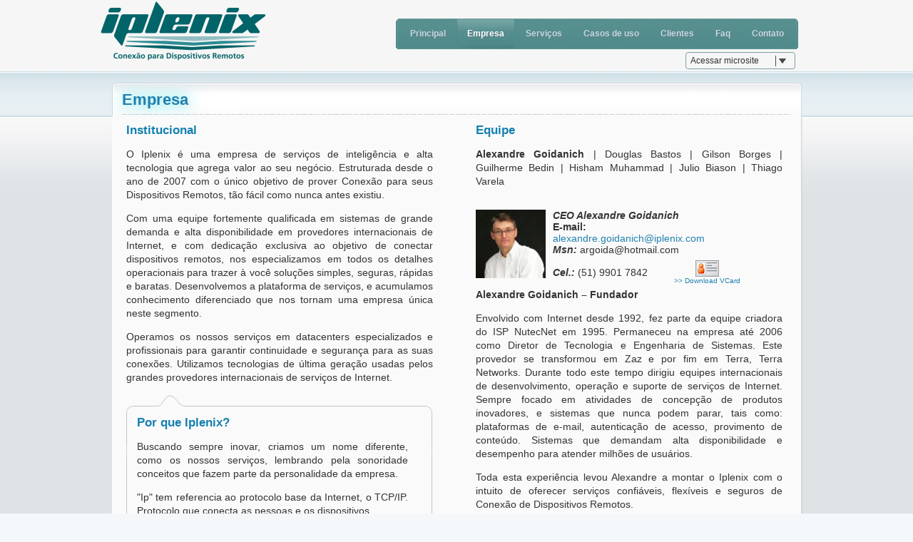

--- FILE ---
content_type: text/html; charset=utf-8
request_url: http://www.iplenix.com/page/l/pt_BR/p/p.empresa
body_size: 4446
content:
<!DOCTYPE html PUBLIC "-//W3C//DTD XHTML 1.0 Transitional//EN" "http://www.w3.org/TR/xhtml1/DTD/xhtml1-transitional.dtd">
<html xmlns="http://www.w3.org/1999/xhtml">
<head>
<meta http-equiv="Content-Type" content="text/html; charset=UTF-8" />
<title>Iplenix - Conexão para Dispositivos Remotos</title>

<meta name="keywords" content="Telemetria, telecomando, Internet, Aquisição de dados, Telemedição, Conectividade, Monitoração" />
<meta name="description" content="É a forma mais fácil e segura para você ter acesso aos seus equipamentos eletrônicos, sejam eles CLP’s, dataloggers, multi-medidores elétricos, câmeras de segurança, relógios ponto, catracas, sensores em geral. Não importa qual seja seu equipamento o Iplenix o coloca acessível na Internet com total segurança" />
<meta name="url" content="www.iplenix.com" />
<head>
	<!-- stylesheets -->
	<link rel="stylesheet" href="/page/js/slider/coda-slider.css" type="text/css" media="screen" title="no title" charset="utf-8">
	<link rel="stylesheet" href="/page/style.css" type="text/css" media="screen" title="no title" charset="utf-8">
	<link rel="stylesheet" href="/page/js/fancybox/jquery.fancybox-1.3.1.css" type="text/css" media="screen" />
	<link rel='stylesheet' type='text/css' href='/resources/all/js/betterTooltip/betterTooltip.css'/>

	<!-- Javascripts -->
	<script type="text/javascript" src="/page/js/jquery-1.4.2.min.js"></script>
	<script type="text/javascript" src="/page/js/slider/jquery.scrollTo-1.3.3.js"></script>
	<script type="text/javascript" src="/page/js/slider/jquery.localscroll-1.2.5.js"></script>
	<script type="text/javascript" src="/page/js/slider/jquery.serialScroll-1.2.1.js"></script>
	<script type="text/javascript" src="/page/js/slider/coda-slider.js"></script>
	<script type="text/javascript" src="/page/js/fancybox/jquery.fancybox-1.3.1.pack.js"></script>
	<script type="text/javascript" src="/resources/all/js/betterTooltip/jquery.betterTooltip.js"></script>
	<script type="text/javascript" src="/page/js/iplenix.js"></script>
	<script type="text/javascript" src="/page/js/menuMs.js"></script>

</head>
<body>
	<div id='header'>
		<div id='header-inside'>
			<a href='/page/'><div id='logoIplx'></div></a>
			<div id="mainNav">
				<ul>
					<li class="first " id='liFirst'><a href="/page/l/pt_BR/">Principal</a></li>
					<li class="first active" id='liFirst'><a href="/page/l/pt_BR/p/p.empresa">Empresa</a></li>
					<!--<li class=''><a href="/page/p/p.aplicacoes">Aplica&ccedil;&otilde;es</a></li> -->
					<li class=''><a href="/page/l/pt_BR/p/p.servicos">Servi&ccedil;os</a></li>
					<li class=''><a href="/page/l/pt_BR/p/p.casos">Casos de uso</a></li>
					<li class=''><a href="/page/l/pt_BR/p/p.clientes">Clientes</a></li>
					<li class=''><a href="/page/l/pt_BR/p/p.faq">Faq</a></li>
					<li class="last " id='liLast'><a href="/page/l/pt_BR/p/p.contato">Contato</a></li>
				</ul>
			</div>

			<div id='changes' style='display: none'>
				Mudamos nosso telefone de contato para (51) 4063 9637. <a href="/page/l/pt_BR/p/p.contato">Clique para ver o novo endere&ccedil;o.</a>
			</div>

			<div id='dropDownLogged'>
				<li id='selectOption'>Acessar microsite</li>
				<li id='dropMsList'>
					<ul id='msList'>
						
	<li id='ms_monitoramento'>Monitoramento</li>
	<li id='ms_vpn'>Vpn</li>
	<li id='ms_plug'>Plug</li>
	<li id='ms_eletric'>Eletricidade</li>
	<li id='ms_meteorologia'>Meteorologia</li>
	<li id='ms_showData'>Visualização rápida</li>
					</ul>
				</li>
			</div>
		</div>
	</div>
	<div id='main'>
		<div id='paddingSlider'>
			<div class='idpage'>
				<div>Empresa</div>
			</div>
			<div class='content'>
				<div id="texto_esquerda">
					<div id="texto_intro">
						<h2 class="dark-cyan">Institucional</h2>
						<p class="texto_corrido">
						O Iplenix é uma empresa de serviços de inteligência e alta tecnologia que agrega valor ao seu negócio. Estruturada desde o ano de 2007 com o único objetivo de prover Conexão para seus Dispositivos Remotos, tão fácil como nunca antes existiu.</p>
						<p class="texto_corrido">Com uma equipe fortemente qualificada em sistemas de grande demanda e alta disponibilidade em provedores internacionais de Internet, e com dedicação exclusiva ao objetivo de conectar dispositivos remotos, nos especializamos em todos os detalhes operacionais para trazer à você soluções simples, seguras, rápidas e baratas. Desenvolvemos a plataforma de serviços, e acumulamos conhecimento diferenciado que nos tornam uma empresa única neste segmento.</p>
						<p class="texto_corrido">Operamos os nossos serviços em datacenters especializados e profissionais para garantir continuidade e segurança para as suas conexões. Utilizamos tecnologias de última geração usadas pelos grandes provedores internacionais de serviços de Internet.</p>
					</div>

					<div id="nome_iplenix"><h2 class="dark-cyan">Por que Iplenix?</h2>
						<div id="texto_iplenix">
							<p>
							<p class='texto_corrido'>Buscando sempre inovar, criamos um nome diferente, como os nossos serviços, lembrando pela sonoridade conceitos que fazem parte da personalidade da empresa.</p>
							<p class='texto_corrido'>"Ip" tem referencia ao protocolo base da Internet, o TCP/IP. Protocolo que conecta as pessoas e os dispositivos.</p>
							<p class='texto_corrido'>"ix" referência à plataforma "unix", "linux", base para os nossos serviços.</p>
							<p class='texto_corrido'>"Iplenix" funde os conceitos da empresa na sonoridade de "plenitude". Uma palavra nova para um novo conceito de serviços na Internet. </p>

							</p>
						</div>
					</div>
				</div>
				<!--Conteúdo da Direita-->
				<div id="texto_direita">
					<div id="equipe">
						<h2 class="dark-cyan">Equipe</h2>
						<p class="texto_equipe">
						<strong> Alexandre Goidanich</strong>  |  Douglas Bastos  | Gilson Borges | Guilherme Bedin  |  Hisham Muhammad  |  Julio Biason  |  Thiago Varela</p><br />
						<div>
							<div class="foto">
								<img src="/page/images/alexandre.jpg" width="98" height="96" alt="Alexandre Goidanich " />
							</div>
							<div class="informacoes">
								<span class="texto_corrido"><strong><i>CEO Alexandre Goidanich</i></strong><br /><strong></i>E-mail:</strong></i>
								<a href="mailto:alexandre.goidanich@iplenix.com">alexandre.goidanich@iplenix.com</a>
								<br /><strong><i>Msn:</i></strong> argoida@hotmail.com<br /><br /><strong><i>Cel.:</i></strong> (51) 9901 7842<BR /></span>
								<div id="vcard" align="center">

									<img src="/page/images/vcard.png" width="33" height="23" alt="Vcard" border='0'/><br />
									<a href="resources/downloads/alexandre_goidanich.vcf" class='font10' target='_blank'>
									>> Download VCard
									</a>
								</div>
							</div>
						</div>
						<div class="clear"></div>
					</div>

					<div id="descricao_alexandre">
						<p class="texto_corrido"><strong>Alexandre Goidanich – Fundador</strong></p>
						<p class="texto_corrido">
						Envolvido com Internet desde 1992, fez parte da equipe criadora do ISP NutecNet em 1995. Permaneceu na empresa até 2006 como Diretor de Tecnologia e Engenharia de Sistemas. Este provedor se transformou em Zaz e por fim em Terra, Terra Networks. Durante todo este tempo dirigiu equipes internacionais de desenvolvimento, operação e suporte de serviços de Internet. Sempre focado em atividades de concepção de produtos inovadores, e sistemas que nunca podem parar, tais como: plataformas de e-mail, autenticação de acesso, provimento de conteúdo. Sistemas que demandam alta disponibilidade e desempenho para atender milhões de usuários.</p>
						<p class="texto_corrido">
						Toda esta experiência levou Alexandre a montar o Iplenix com o intuito de oferecer serviços confiáveis, flexíveis e seguros de Conexão de Dispositivos Remotos.
						</p>

						</p>
					</div>
				</div>
				<div class="clear"></div>
				<div id='empresa-vmv'>
					<h2 class="dark-cyan">Visão</h2>
					<p class="texto_corrido">Ser a referência nacional em conexão e integração de dispositivos remotos para sistemas de tele medição, telecomando, monitoramento, aquisição de dados e geração de alertas, conectando equipamentos dispersos e/ou distantes via redes de dados TCP/IP de longo alcance como Celular e Internet.</p>

					<h2 class="dark-cyan">Missão</h2>
					<p class="texto_corrido">Ampliar o mercado brasileiro para dispositivos remotos com eletrônica embarcada, usando redes de dados TCP/IP de longo alcance como Celular e Internet como ambiente para soluções de tele medição, telecomando, monitoramento, aquisição de dados e geração de alertas de forma rentável, confiável e segura, simplificando o uso destas tecnologias de modo a torná-las acessíveis a um público cada vez maior.
					</p>

					<h2 class="dark-cyan">Valores</h2>
					<ul id='empresa-list'>
						<li class='empresa-bold'>Atitude Ética</li>
							<li>
							<ul>
								<li>Transparência</li>
								<li>Integridade</li>
								<li>Honestidade</li>
							</ul>
							</li>
						<li class='empresa-bold'>Valorização das pessoas</li>
							<li>
								<ul>
									<li>Trabalho em equipe</li>
									<li>Respeito ao indivíduo</li>
									<li>Reconhecimento por resultados</li>
									<li>Estímulo ao desenvolvimento individual</li>
								</ul>
							</li>
						<li class='empresa-bold'>Resultados</li>
							<li>
								<ul>
									<li>Foco no Cliente</li>
									<li>Compromisso com a Qualidade contratada</li>
									<li>Resultados Sustentáveis</li>
									<li>Criação de valor através da Inovação e da Melhoria contínua</li>
									<li>Responsabilidade socioambiental</li>
									<li>Participação na decisão e comprometimento na execução</li>
									<li>Competência através da busca de níveis de conhecimento cada vez maiores.</li>
								</ul>
							</li>
						</ul>
					</div>
				<div class="clear"></div>
			<!-- fim do container content -->
			</div>
		</div>





		<div id='footer'>
			<div id='footer-inside'>
				<div id='footer-logo'></div>
				<ul id='footer-menu'>
					<li class='footer-menu-others'><a href='/site/'>Principal</a></li>
					<li class='footer-menu-others'><a href='/site/p/p.empresa'>Empresa</a></li>
					<!--<li class='footer-menu-others'><a href='/site/p/p.aplicacoes'>Aplicações</a></li> -->
					<li class='footer-menu-others'><a href='/site/p/p.servicos'>Serviços</a></li>
					<li class='footer-menu-others'><a href='/site/p/p.casos'>Casos de uso</a></li>
					<li class='footer-menu-others'><a href='/site/p/p.clientes'>Clientes</a></li>
					<li class='footer-menu-others'><a href='/site/p/p.faq'>Faq</a></li>
					<li class='footer-menu-others'><a href='http://wiki.iplenix.com'>Wiki</a></li>
					<li class='footer-menu-others'><a href='/site/p/p.contato'>Contato</a></li>
				</ul>
				<div id='footer-ms'>
					<a href='/ms/demo/iplenix/' target='_blank'>Demonstração das funcionalidades</a> | <a href='/ms/demo/movel/' target='_blank'>Localização GPS</a> | <a href='/ms/demo/novus/' target='_blank'>Webservers</a> | <a href='/ms/demo/camera/' target='_blank'>Câmera</a> | <a href='/ms/demo/multimedidores/' target='_blank'>Multimedidores elétricos</a> | <a href='/ms/demo/meteorologia/' target='_blank'>Meteorologia</a>
				</div>
				<div id="footer-rights">
				© 2009-2010 Iplenix. Todos os direitos reservados | <a href="/site/p/p.termo" title="Iplenix - Termo de Compromisso">Termo de Compromisso</a> | <a href="/site/p/p.politica" title="Iplenix - Política de Privacidade" >Política de Privacidade</a></div>
			</div>
		</div>
	</div>

</body>
</html>


--- FILE ---
content_type: text/css;charset=UTF-8
request_url: http://www.iplenix.com/page/js/slider/coda-slider.css
body_size: 1985
content:
#slider {
    width: 920px;
    margin: 0px auto;
    position: relative;
    z-index: 1;
}

.scroll {
    height: auto;
    width: 920px;
    overflow: auto;
    overflow-x: hidden;
    position: relative;
    clear: left;
    background: #FAFAFA;
	border-bottom-right-radius: 10px;
 	-moz-border-radius-bottomright: 10px;
 	-webkit-border-bottom-right-radius: 10px;
 	border-bottom-left-radius: 10px;
 	-moz-border-radius-bottomleft: 10px;
 	-webkit-border-bottom-left-radius: 10px;
	-moz-box-shadow: 1px 2px 2px #CDCEC8;/*#CDCEC8;*/
	box-shadow: 1px 2px 2px #CDCEC8; /* CSS3 Safari 3+ e Firefox 3.1 (Alpha) */
	-webkit-box-shadow: 1px 2px 2px #CDCEC8; 
	z-index: 1;
}


.scrollContainer div.panel {
    padding: 5px 20px;
    height: 332px;
    width: 880px;
}

#shade {
    background: #EDEDEC url(../../images/shade.jpg) no-repeat 0 0;
    height: 50px;
}

ul.navigation {
    list-style: none;
    margin: 0;
    padding: 0;
    padding-bottom: 9px;
}

ul.navigation li {
    /*display: inline;*/
    float: left;
    margin-right: 10px;
    background: url(../../images/tab_bg.gif) no-repeat 0 0;
    height: 51px;
    width: 161px;
    line-height: 51px;
    text-align: center;
}

ul.navigation a {
    text-decoration: none;
    /*color: #333333;*/
    /*color: #177F7F;*/
    color: #2080AF;
    font-weight: bold;
    
}

ul.navigation a:hover {
    background: url(../../images/tab_active.gif) no-repeat 0 0;
    display: block;
    text-shadow: 0 0 20px #26CECF;
    /*color: #177F7F;*/
    color: #2080AF;
}

ul.navigation a.selected {
    background: url(../../images/tab_active.gif) no-repeat 0 0;
    display: block;
    text-shadow: 0 0 20px #26CECF;
}

ul.navigation a:focus {
    outline: none;
}

.scrollButtons {
    position: absolute;
    top: 210px;
    cursor: pointer;
}

.scrollButtons.left {
    left: -20px;
}

.scrollButtons.right {
    right: -20px;
}

.hide {
    display: none;
}


--- FILE ---
content_type: text/css;charset=UTF-8
request_url: http://www.iplenix.com/page/style.css
body_size: 15664
content:
html, body, div, span, object,
h1, h2, h3, h4, h5, h6, blockquote,
a, code, img, sub, sup, ol, li,
form, label, table, tbody, tfoot,
thead, tr, th, td {
	margin: 0;
	padding: 0;
	border: 0;
	outline: 0;
	font-weight: inherit;
	font-style: inherit;
	font-family: inherit;
	/*vertical-align: baseline;*/
	font-family: "Helvetica Neue",Arial,Helvetica,Geneva,sans-serif;
}

p {
	line-height: 19px;
	text-align: justify;
}

body {
	font-size: 14px;
	color: #333;
	background: #F4F8FA;
}

a, a:visited, a:link {
	color: #2080AF ;/*#1b5b64;*/
	text-decoration: none;
}
a:hover {
	color: #2080AF;
	text-decoration: underline;
}

h2 {
	font-size: 17px;
	font-weight: bold !important;
}

h3 {
	font-size: 14px;
	font-weight: bold !important;
}


#mainNav {
	background:url(images/nav_bg.png) right top no-repeat;
	padding-right:5px;
	float:right;
	width:650px;
	margin-top: 25px;
	margin-right: 20px;
}

#mainNav ul {
	background:url(images/nav_ul_bg.png) no-repeat;
	clear:right;
	float:right;
	padding-left:7px;
	list-style-type: none;
	margin: 0px;
	font-size: 15px !important;
}

#mainNav li {
	background: url(images/nav_right_bg.png) right top no-repeat;
	margin:0;
	padding-right:2px;
	float: left;
	font-size:.8em;
	color:#fff;
	line-height:1.4em;
}

#mainNav li a {
	background:url(images/nav_a_bg.png) -1px 0 no-repeat;
	/*color:#ccc;*/
	color: #c4dbe3;
	display:block;
	float:left;
	font-weight:bold;
	padding:14px 14px;
	text-shadow:1px 1px 0 #5d7c83;/*#6e8d94;*/
	text-decoration: none;
}

#mainNav .last {background:url(images/nav_a_bg.png) -1px 0 no-repeat;}
#mainNav .first a {background:url(images/nav_first_bg.png) no-repeat}

#mainNav li:hover {background:url(images/nav_a_bg.png) -1px -47 no-repeat;}

#mainNav li a:hover {
	background-position:-1px -47px;
	color:#fff;
}

#mainNav li a:active {
	background-position:-1px -94px;
	color:#fff;
}

#mainNav .first a:hover {background-position:-2px -47px}
#mainNav .first.active a, #mainNav .first.active a:hover {background-position:0 -47px}
#mainNav .active a {background-position:-1px -94px; color:#fff}
#mainNav .active a:hover {background-position:-1px -94px}

#mainNav .last.active {background-position: 0px -47px}


#header{
	margin: 0px;
	padding: 0px;
	/*background:url(images/header-bg.png) repeat-x;*/
	height: 100px;
	min-width: 1000px;
	background: #F6F6F6;
}

#header-inside{
	width: 1000px;
	margin: 0px auto;
	position: relative;
	z-index: 9999;
}


#logoIplx{
	background:url(images/logoIplx.png) no-repeat 0px 2px;
	width: 234px;
	height: 85px;
	float: left;
}
.clear{
	clear: both;
}

#main{
	background: #DEE2E5;/*url(images/main-gradient.png) repeat-x;*/
	min-height: 445px;
	min-width: 1000px;
	color: #333;
	z-index: 10;
	position: relative !important;
}

#paddingSlider{
	padding-top: 14px;
	background: url(images/slider_top_bg.png) repeat-x;
	height: 100%;
}

.text{
	line-height: 19px;
	text-align: justify;
}

.text_list{
	line-height: 19px;
	text-align: justify;

}

.content{
	width: 926px;
	background: #FAFAFA;
	min-height: 400px;
	margin: -2px auto;
	padding: 10px 20px;
	border-bottom-right-radius: 10px;
 	-moz-border-radius-bottomright: 10px;
 	-webkit-border-bottom-right-radius: 10px;
 	border-bottom-left-radius: 10px;
 	-moz-border-radius-bottomleft: 10px;
 	-webkit-border-bottom-left-radius: 10px;
	-moz-box-shadow: 1px 2px 2px #CDCEC8;/*#CDCEC8;*/
	box-shadow: 1px 2px 2px #CDCEC8; /* CSS3 Safari 3+ e Firefox 3.1 (Alpha) */
	-webkit-box-shadow: 1px 2px 2px #CDCEC8;
	position: relative;
}

.idpage{
	margin: 0px auto !important;
	width: 967px;
    background: url(images/idpage-bg.png) no-repeat 0 0;
    display: block;
    text-shadow: 0 0 20px #26CECF;
	color:#2080AF;
	font-weight:bold;
	font-size: 22px !important;
	height: 51px;
	line-height: 51px;
}


.idpage div{
	margin: 0px auto;
	/*border-bottom: solid 1px #e6e6e6;*/
	height: 48px !important;
	width: 97%;
	background: url(images/line-dash.gif) repeat-x left bottom;
}

.tableContent{
	line-height: 19px;
	text-align: justify;
}

.tableContent td{
	padding-left: 20px;
}

.cyan{
	color: #199BCF; /*#58878d;*/
	/*text-shadow: 1px 1px 2px #f1f1f1;*/
	text-shadow: 1px 1px 0 #fff;
}

.dark-cyan{
	color: #1580AF; /*#1b5b64;*/
	text-shadow: 1px 1px 0 #fff/*#D9D9D9;*/
}

.light-cyan{
	color: #199BCF;/*#9ebabd;*/
	text-shadow: 1px 1px 0 #fff;/*#D9D9D9;*/
}

.font10{
	font-size: 10px !important;
}

.font12{
	font-size: 12px !important;
}

.font14{
	font-size: 14px !important;
}

.font16{
	font-size: 16px !important;
}

.bold{
	font-weight: bold;
}

.icon-phone{
	background: url('images/icon-phone.png') no-repeat 0px 4px;
	padding-left: 17px;
}

.imgBorder {
	border:1px solid #C0C0C0;
	margin-top: 20px;
	margin-left: 30px;
}

ul.ul-list li{
	padding: 3px;
}

.margin-left{
	margin-left: 30px;
}

.text-center{
	text-align: center;
}

.center{
	margin: 0px auto;
}

.btn-contato{
	background: url('images/btn-contato.png') no-repeat;
	width: 197px;
	height: 41px;
	display: block;
}

.btn-contato:hover{
	background: url('images/btn-contato.png') no-repeat 0 -41px;
}

/*
+-------------+
|	Sliders	  |
+-------------+
*/
h3.slider-content-title{
	color: #1580AF;/* #1B5B64;*/
	font-weight: bold;
	margin-top: 10px;
	font-size: 13px;
}
/*
+-------------------+
|	Slider O QUE É	|
+-------------------+
*/
#triangulo_estrutura{
	float: left;
	margin-right: 50px;
	margin-left: 96px;
	width: 200px;
}

#triangulo_tecnologia{
	float: left;
	margin-right: 50px;
	width: 200px;
}

#triangulo_seguranca{
	float: left;
	width: 200px;
}

#triangulo_estrutura span{
	background: url('images/triangulo_estrutura.png') no-repeat bottom;
	height: 30px;
	margin-bottom: 5px;
}

#triangulo_tecnologia span{
	background: url('images/triangulo_tecnologia.png') no-repeat bottom;
	height: 30px;
	margin-bottom: 5px;
}

#triangulo_seguranca span{
	background: url('images/triangulo_seguranca.png') no-repeat bottom;
	height: 30px;
	margin-bottom: 5px;
}

.triangulo_title{
	display: block;
	text-align: center;
	color: #58878d;
	font-weight: bold;
}

.leftDemoMs{
	list-style: none;
	font-size: 14px;
	font-weight: bold;
	margin-top: 30px;
}

/*
+-----------------------+
|	Slider SERVIÇOS		|
+-----------------------+
*/

#slider-img-servicos{
	background: url('images/servicos.png') no-repeat;
	width: 128px;
	height: 128px;
	float: right;
}

#slider-img-vantagens{
	background: url('images/vantagens.png') no-repeat;
	width: 159px;
	height: 146px;
	float: right;
}

/*
+-----------------------+
|	Slider EXEMPLOS		|
+-----------------------+
*/

#exemplos-devices{
	margin: 0px auto;
	/*border: solid 1px #D1E6EF; /*#e6e6e6;*/
	/*background: #EFFAFF; /*#f6f6f6;*/
	/*color: #2080AF;*/
	height: 30px;
	line-height: 30px;
	-moz-border-radius: 5px;
	-webkit-border-radius: 5px;
	border-radius: 5px;
	text-align: center;
	font-weight: bold;
	text-shadow: 1px 1px 0px #fff;
}

#exemplos-ms img{
	border: solid 1px #c0c0c0;
	padding: 3px;
	margin-top: 12px;
	margin-left: 18px;
	float: left;
}

#main-exemplos{
	margin: 0px auto;
}

#exemplos-ms{
	position: relative;
	margin-left: 400px;
}

li.exemplo-first{
	font-weight: bold;
	list-style: none;
	color: #2080AF;
}

li.exemplo-last{
	list-style: none;
}

#exemplos-atuacao{
	background: url('images/exemplos-atuacao.png') no-repeat 0px 0px ;
	width: 383px;
	height: 289px;
	padding: 32px 0px 0px 41px;
	margin: -32px 0px 0px 0px;
	*margin: -28px 0px 0px 0px;
	line-height: 19px;
	color: #2080AF;
	float: left;
}

#exemplos-atuacao span{
	color: #333;
}

.leftDemoMs li{
	color: #F5FAFB !important;
	padding: 10px 10px;
	margin-top: 15px;
	margin-left: 20px;
	-moz-border-radius: 5px;
	-webkit-border-radius: 5px;
	border-radius: 5px;
	background: url('images/btn-bg-off.png') no-repeat;
	text-shadow: 0 -1px 1px #666666;
	float: left;
	width: 148px;
	height: 79px;
	/*line-height: 50px;*/
	text-align: center;
}
/*#7da6ab*/

.leftDemoMs li:hover{
	color: #fff;
	background: url('images/btn-bg-on.png') no-repeat;
	text-shadow: 0 0 4px #536c70;
}
/*#58878d*/
.leftDemoMs a{
	color: #F5FAFB !important;
	display: block;
}

.leftDemoMs a:hover{
	color: #fff !important;
	display: block;
	text-decoration: none;
}

.exemplo-btn-more{
	background: url('images/btn_more.png') no-repeat 0px 0px;
	width: 89px;
	height: 30px;
	display: block;
	margin-left: 88px;
	margin-top: 20px;
}

.exemplo-btn-more:hover{
	background: url('images/btn_more.png') no-repeat 0px -30px;
}

/*
+-------------------+
|	Casos de uso	|
+-------------------+
*/

.casos-table img{
	border: 1px solid #EAEAEA;
	padding: 5px;
}

.casos-table td{
	padding: 5px;
}
.line{
	border-bottom: solid 1px #e6e6e6;
}
.align-center{
	margin: 0px auto;
}

.size-destaque{
	width: 664px;
}

.size-others{
	width: 917px;
	margin-bottom: 20px;
}

.float-left-destaque{
	float: left;
}

#destaque-01{
	margin-right: 20px;
}

.float-left{
	float: left;
	margin-right: 7px;
}

.float-left-last{
	margin-right: 0px !important;
}

.size-300x180{
	width: 300px;
	height: 180px;
}

.desc-destaque{
	text-align:center;
	width:320px;
	height: 50px;
	line-height: 50px;
	background: url('images/bg-overlay-blue.png');
	margin-top: -40px;
	margin-left: -10px;
	*margin-top: 140px;
	*margin-left: -316px;
	color: #04393F;
	font-weight: normal;
	display: none;
	position: absolute;
	cursor: pointer;
}

.desc{
	text-align:center;
	width: 222px;
	height: 35px;
	line-height: 35px;
	background: url('images/bg-overlay-blue.png');
	margin-top: -25px;
	margin-left: -10px;
	*margin-top: 100px;
	*margin-left: -216px;
	color: #04393F;
	font-weight: normal;
	display: none;
	position: absolute;
	font-size: 0.9em;
	cursor: pointer;
}

.casos-divisor{
	margin: 30px auto;
	*margin: 10px auto;
	padding: 5px 0px;
	width: 917px;
	/*border-bottom: dotted #c0c0c0 1px;*/
}

.icon-link-external{
	background: url('images/icon-external.png') no-repeat right center;
	padding-right: 15px;
}

.pos-relative-destaque, .pos-relative{
	padding: 10px;
	border: solid 1px #e6e6e6;
}

.pos-relative-destaque img, .pos-relative img{
	border: solid 1px #e6e6e6;
	cursor: pointer;
}

/*
+---------------+
|	Empresa		|
+---------------+
*/
#descricao_alexandre{
	width:430px;
}

#empresa-vmv{}

#texto_esquerda{
	float:left;
}

#texto_direita{
	float:left;
}

#texto_intro{
	width:430px;
	margin-right:60px;
	text-align:justify;
}

#nome_iplenix{
	width:430px;
	background-image:url(images/fundo_nome.png);
	background-repeat:no-repeat;
	height: 320px;
	padding-top: 30px;
	padding-left:15px;
}

#equipe{
	width:430px;
}

#texto_iplenix{
	width:380px;
	font-family:Arial, Helvetica, sans-serif;
	font-size:14px;
	line-height:19px;
	padding-right:10px;
	margin-top:10px;
	*margin-top:0px;
}

#vcard{
	position:absolute;
	margin-left:170px;
	margin-top:-25px;
}

.foto{
	float:left;
}

.informacoes{
	float:left;
	width:260px;
	margin-left:10px;
}

#empresa-list{
	list-style: none;
}
#empresa-list li{
	padding: 3px;
}

li.empresa-bold{
	color: #000;
	font-weight: bold;
}
/*
+---------------+
|	SERVIÇOS	|
+---------------+
*/

#servicos-menu{
	position: absolute;
	background: url('images/servicos-menu-bg.png') no-repeat;
	width: 232px;
	height: 372px;
	list-style: none;
	padding-left: 35px;
	padding-top: 30px;
	margin-top: -10px;
	font-size: 12px !important;
	*margin-top: 0px;
	*left: -20px;
	*top: 0px;
}

#servicos-menu li a{
	display: block;
	padding-left: 10px;
}

#servicos-menu li a:hover{
	background: #E8F0F4;
	text-decoration: none;
}

.service-selected{
	background: #E8F0F4;
}

#servicos-menu li{
	height: 35px;
	line-height: 35px;
	width: 210px;
}

#servicos-menu li.border{
	border-bottom: solid 1px #e6e6e6;
}

#servicos-content{
	position: relative;
	margin-left: 271px;
}

/*
+---------------+
|	Clientes	|
+---------------+
*/

#clientes-logo-container div{
	/*border: 1px solid #E6E6E6;*/
	border: 1px solid #eaeaea;
	padding: 8px;
	float: left;
	margin-left: 32px;
	margin-top: 32px;
}

/*
+---------------+
|	Aplicações	|
+---------------+
*/

#aplicacoes-impressora{
	background: url('images/aplicacoes/aplicacoes-impressora.png') no-repeat;
	height: 130px;
	padding-left: 150px;
	line-height: 19px;
}

#aplicacoes-gerador{
	background: url('images/aplicacoes/aplicacoes-gerador.png') no-repeat;
	height: 94px;
	padding-left: 150px;
	line-height: 19px;
}

#aplicacoes-medidor{
	background: url('images/aplicacoes/aplicacoes-medidor.png') no-repeat;
	height: 126px;
	padding-left: 150px;
	line-height: 19px;
}

#aplicacoes-energia{
	background: url('images/aplicacoes/aplicacoes-energia.png') no-repeat;
	height: 126px;
	padding-left: 150px;
	line-height: 19px;
}


/*
+---------------+
|	CONTATO		|
+---------------+
*/
.content2cols1{
	width:430px;
	margin-right:60px;
	text-align:justify;
}

.content2cols2{
	width:430px;
	text-align:justify;
	background: url('images/contact.png') no-repeat right top;
}
/*
#contato-img{
	position: absolute;
	width: 180px;
	height: 189px;
	right: 0px;
}
*/
/*
+-----------+
|	FOOTER	|
+-----------+
*/

#footer{
	background: #F6F6F6 url(images/footer-bg.png) repeat-x;
	height: 100px;
	margin-top: 20px;
}

#footer-inside{
	width: 1000px;
	margin: 0px auto;
	padding-top: 10px;
}

#footer-logo{
	height: 40px;
	width: 134px;
	background: url('images/logo-footer.png') no-repeat;
	float: left;
	margin-top: 24px;
	margin-left: 40px;
}

#footer-menu{
	float: left;
	list-style: none;
	margin: 10px 0px 0px 100px;
	padding: 0px;
	font-size: 13px;
	/*text-shadow:1px 1px 0 #c0c0c0;/*#6e8d94;*/
}

#footer-menu li{
	float: left;
	margin-right: 20px;
}

#footer-menu a{
	float: left;
	margin-right: 20px;
	color: #568FAC;
}

#footer-ms a{
	color: #568FAC;
}

#footer-ms{
	float: left;
	margin-left: 97px;
	margin-top: 10px;
	font-size: 12px !important;
	color: #668B94;
	padding: 3px;
}

#footer-exemplos{
	color: #668b94;
	cursor: pointer;
	position: relative;
}
#footer-rights{
	float: left;
	margin: 10px 0px 0px 100px;
	font-size: 12px !important;
	color: #7597a0;
}

#footer-rights a{
	color: #7597a0;
}

.tipMid{
	font-size: 12px !important;
	text-align: justify !important;
}

.tTip{
	display: block;
}

.principal-img{
	text-align: center;
	height: 100px;
}

#faq-img{
	background: url('images/faq.png') no-repeat right top;
	padding-right: 200px;
}

/*
+-----------------------------------+
|	Acesso rápido aos microsites	|
+-----------------------------------+
*/

#selectMs{
	border: solid 1px #c0c0c0;
}

#changes {
	position: absolute;
	top: 72px;
	left: 234px;
	width: 538px;
	font-size: 12px;
	/* border: 2px solid #487e7d; */
	border: 2px solid #cd0a0a;
	/*background-color: #ccdce6; */
	background-color: #fef1ec;
	padding: 3px;
	-moz-border-radius: 4px;
	-webkit-border-radius: 4px;
	text-align: center;
	font-weight: bold;
}

#dropDownLogged{
	position: absolute;
	border: solid 1px #819F9F;/*#d0d0d0;*/
	-moz-border-radius: 4px;
	-webkit-border-radius: 4px;
	padding: 1px;
	top: 73px;
	right: 25px;
	list-style-type:none;
	/*list-style-position:outside;*/
	background-color: #F6F6F6;/*#fff;*/
	cursor: pointer;
	text-align: left;
	font-size: 12px;
	z-index: 9999 !important;
	width: 150px;
}

#msList{
	/*display: none;*/
	list-style-type:none;
	padding: 0px;
	margin: 0px;
	z-index: 9999 !important;

}

#msList li{
	height: 25px;
	margin-top: 2px;
	line-height: 25px;
	padding-left: 5px;
	z-index: 9999 !important;
}

#msList li:hover{
	height: 25px;
	margin-top: 2px;
	background-color: #D1DFDF;/*#f1f1f1;*/
	line-height: 25px;
	padding-left: 5px;
	display: block;
}

#selectOption{
	height: 20px;
	line-height: 20px;
	background:  url(images/bg_arrow.png)  no-repeat scroll 124px 0px !important;
	*background:  url(images/bg_arrow.png)  no-repeat scroll 113px 0px !important;
	padding: 0px 1px 0px 5px;
}

#dropMsList{
	display: none;
}


--- FILE ---
content_type: text/css
request_url: http://www.iplenix.com/resources/all/js/betterTooltip/betterTooltip.css
body_size: 361
content:
.tip {
	width: 212px;
	padding-top: 20px;
	overflow: hidden;
	display: none;
	position: absolute;
	z-index: 500;
	background: transparent url(images/tipTop.png) no-repeat top;}
	
.tipMid {background: transparent url(images/tipMid.png) repeat-y; padding: 0 25px 20px 25px;}
.tipBtm {background: transparent url(images/tipBtm.png) no-repeat bottom; height: 32px;}

--- FILE ---
content_type: application/javascript
request_url: http://www.iplenix.com/resources/all/js/betterTooltip/jquery.betterTooltip.js
body_size: 3014
content:
/*-------------------------------------------------------------------------------
	A Better jQuery Tooltip
	Version 1.0
	By Jon Cazier
	jon@3nhanced.com
	01.22.08
-------------------------------------------------------------------------------*/

$.fn.betterTooltip = function(options){
	
	/* Setup the options for the tooltip that can be 
	   accessed from outside the plugin              */
	var defaults = {
		speed: 200,
		delay: 300,
		center: false
	};
	
	var options = $.extend(defaults, options);
	
	/* Create a function that builds the tooltip 
	   markup. Then, prepend the tooltip to the body */
	getTip = function() {
		var tTip = 
			"<div class='tip'>" +
				"<div class='tipMid'>"	+
				"</div>" +
				"<div class='tipBtm'></div>" +
			"</div>";
		return tTip;
	}
	$("body").prepend(getTip());
	
	/* Give each item with the class associated with 
	   the plugin the ability to call the tooltip    */
	$(this).each(function(){
		
		var $this = $(this);
		var tip = $('.tip');
		var tipInner = $('.tip .tipMid');
		
		var tTitle = (this.title);
		this.title = "";
		
		var offset = $(this).offset();
		var tLeft = offset.left;
		var tTop = offset.top;
		var tWidth = $this.width();
		var tHeight = $this.height();
		
		var center = defaults.center;
		
		/* Mouse over and out functions*/
		$this.hover(
			function(e) {
				tipInner.html(tTitle);
				/* modified to get current mouse position */
				var posX = e.pageX;
				
				if(center){
					//correção para a capa
					var elPosLeft = $(this).offset().left;
					var elPosTop = $(this).offset().top;
					
					//se for ie6-ie8 return false					
					//if(jQuery.support.leadingWhitespace){
					//se for ie6-ie7 return false
					if(jQuery.support.boxModel){
						if($(this).hasClass('middleTip')){tTop = elPosTop+92;}
						if($(this).hasClass('bottomTip')){tTop = elPosTop+180;}
					}
					
					if($(this).hasClass('rightTip')){elPosLeft+=215;}
					
					posX = elPosLeft+105;
					
					
				}else{
					if(posX > 850){
						posX = parseInt(e.pageX - 170);
					}
				}
				
				setTip(tTop, posX);
				setTimer();
			}, 
			function() {
				stopTimer();
				tip.hide();
			}
		);
		
		
		/* Delay the fade-in animation of the tooltip */
		setTimer = function() {
			$this.showTipTimer = setInterval("showTip()", defaults.delay);
		}
		
		stopTimer = function() {
			clearInterval($this.showTipTimer);
		}
		
		/* Position the tooltip relative to the class 
		   associated with the tooltip                */
		setTip = function(top, left){
			var topOffset = tip.height();
			var xTip = (left-30)+"px";
			var yTip = (top-topOffset-40)+"px";
			tip.css({'top' : yTip, 'left' : xTip});
		}
		
		/* This function stops the timer and creates the
		   fade-in animation                          */
		showTip = function(){
			stopTimer();
			tip.animate({"top": "+=20px", "opacity": "toggle"}, defaults.speed);
		}
	});
};

--- FILE ---
content_type: application/javascript
request_url: http://www.iplenix.com/page/js/slider/coda-slider.js
body_size: 3380
content:
// when the DOM is ready...
$(document).ready(function () {
	try{
		var $panels = $('#slider .scrollContainer > div');
		var $container = $('#slider .scrollContainer');
	
		// if false, we'll float all the panels left and fix the width 
		// of the container
		var horizontal = true;
	
		// float the panels left if we're going horizontal
		if (horizontal) {
			$panels.css({
				'float' : 'left',
				'position' : 'relative' // IE fix to ensure overflow is hidden
			});
			
			// calculate a new width for the container (so it holds all panels)
			$container.css('width', $panels[0].offsetWidth * $panels.length);
		}
	
		// collect the scroll object, at the same time apply the hidden overflow
		// to remove the default scrollbars that will appear
		var $scroll = $('#slider .scroll').css('overflow', 'hidden');
	
		// apply our left + right buttons
		$scroll
			.before('<img class="scrollButtons left" src="images/scroll_left.png" />')
			.after('<img class="scrollButtons right" src="images/scroll_right.png" />');
	
		// handle nav selection
		function selectNav() {
			$(this)
				.parents('ul:first')
					.find('a')
						.removeClass('selected')
					.end()
				.end()
				.addClass('selected');
		}
	
		$('#slider .navigation').find('a').click(selectNav);

		// go find the navigation link that has this target and select the nav
		function trigger(data) {
			var el = $('#slider .navigation').find('a[href$="' + data.id + '"]').get(0);
			selectNav.call(el);
		}
	
		if (window.location.hash) {
			trigger({ id : window.location.hash.substr(1) });
		} else {
			$('ul.navigation a:first').click();
		}
	
		// offset is used to move to *exactly* the right place, since I'm using
		// padding on my example, I need to subtract the amount of padding to
		// the offset.  Try removing this to get a good idea of the effect
		var offset = parseInt((horizontal ? 
			$container.css('paddingTop') : 
			$container.css('paddingLeft')) 
			|| 0) * -1;
	
	
		var scrollOptions = {
			target: $scroll, // the element that has the overflow
	
			// can be a selector which will be relative to the target
			items: $panels,
	
			navigation: '.navigation a',
	
			// selectors are NOT relative to document, i.e. make sure they're unique
			prev: 'img.left', 
			next: 'img.right',
	
			// allow the scroll effect to run both directions
			axis: 'xy',
	
			onAfter: trigger, // our final callback
	
			offset: offset,
	
			// duration of the sliding effect
			duration: 500,
	
			// easing - can be used with the easing plugin: 
			// http://gsgd.co.uk/sandbox/jquery/easing/
			easing: 'swing'
		};
	
		// apply serialScroll to the slider - we chose this plugin because it 
		// supports// the indexed next and previous scroll along with hooking 
		// in to our navigation.
		$('#slider').serialScroll(scrollOptions);
	
		// now apply localScroll to hook any other arbitrary links to trigger 
		// the effect
		$.localScroll(scrollOptions);
	
		// finally, if the URL has a hash, move the slider in to position, 
		// setting the duration to 1 because I don't want it to scroll in the
		// very first page load.  We don't always need this, but it ensures
		// the positioning is absolutely spot on when the pages loads.
		scrollOptions.duration = 1;
		$.localScroll.hash(scrollOptions);
	}catch(e){}
	
    

});

--- FILE ---
content_type: application/javascript
request_url: http://www.iplenix.com/page/js/menuMs.js
body_size: 923
content:
$(document).ready(function(){
		/* o nome do ms deve ser separado por underscore. Ex.: ms_vpn (ms/vpn) */
	$("#dropDown").mouseover(function(){
		$("#dropMsList").show();
		$("#msList li").click(function(){
			var msStr = $(this).attr('id').replace("_", "/");
			$("#selectOption").html($(this).html());
			var url = "/"+msStr+"/";
			//$("#logon").attr('action', "/"+msStr+"/");
			$("#dropMsList").hide();
			window.location = url;
		});
	}).mouseout(function(){
		$("#dropMsList").hide();
	});
	
	$("#dropDownLogged").mouseover(function(){
		$("#dropMsList").show();
		$("#msList li").click(function(){
			var msStr = $(this).attr('id').replace("_", "/");
			var url = "/"+msStr+"/";
			$("#selectOption").html($(this).html());
			$("#dropMsList").hide();
			window.location = url;
		});
	}).mouseout(function(){
		$("#dropMsList").hide();
	});
});



--- FILE ---
content_type: application/javascript
request_url: http://www.iplenix.com/page/js/iplenix.js
body_size: 2214
content:
$(document).ready(function(){
	$(".fancybox").fancybox({
		'transitionIn'	:	'elastic',
		'transitionOut'	:	'elastic',
		'type'			: 	'iframe',
		'height'		:	'80%',
		'width'			:	'80%',
		'title'			:	'Iplenix - Serviços para dispositivos remotos',
		'titlePosition' :	'outside'
	});
	
	$('.tTip').betterTooltip({speed: 150, delay: 300, center: true});

	var li = $("#liFirst");
	$("#liFirst").hover(function(){
			$('#mainNav ul').css('backgroundPosition', '0px -47px');
	}, function(){
		if(!$("#liFirst").hasClass('active')){
			$('#mainNav ul').css('backgroundPosition', '0px 0px');
		}

	});
	$('.tTip').hover(function(){
		$(".exemplos-thumbs").append('<div class="img-icon-external"></div>');
	});
	
	$("#liLast").hover(function(){
		$('#mainNav').css('backgroundPosition', 'right -47px');
		$(this).css('backgroundPosition', '0px -47px');
	}, function(){
		if(!$("#liLast").hasClass('active')){
			$(this).css('backgroundPosition', '0px 0px');
			$('#mainNav ').css('backgroundPosition', 'right top');
		}
	});

	if($("#liFirst").hasClass('active')){
		$('#mainNav ul').css('backgroundPosition', '0px -47px');
	}
	if($("#liLast").hasClass('active')){
		$('#mainNav').css('backgroundPosition', 'right -47px');
	}
	
	$("a.mapa").fancybox({
		'type'		: 'iframe',
		'height'	: 380
	});
	
	$("a.contato").fancybox({
		'type'		: 'iframe',
		'width'		: 480,
		'height'	: 460
	});
	
	$('.pos-relative-destaque').hover(function(){
		$(this).children('.desc-destaque').fadeIn();
	}, function(){
		$(this).children('.desc-destaque').fadeOut();
	});
	
	$('.pos-relative').hover(function(){
		$(this).children('.desc').fadeIn();
	}, function(){
		$(this).children('.desc').fadeOut();
	});
	
	try{
		var name = "#servicos-menu";  
		var menuYloc = null;  
		menuYloc = parseInt($(name).css("top").substring(0,$(name).css("top").indexOf("px")))  
		
		$(window).scroll(function () { 
			var offset = $(document).scrollTop()+"px";
			if($(document).scrollTop() == 0 || $(document).scrollTop() < 73){
				var offset = menuYloc+$(document).scrollTop()+"px";	
			}
			$(name).animate({top:offset},{duration:800,queue:false});  
		});  	
	}catch(e){}	

});

